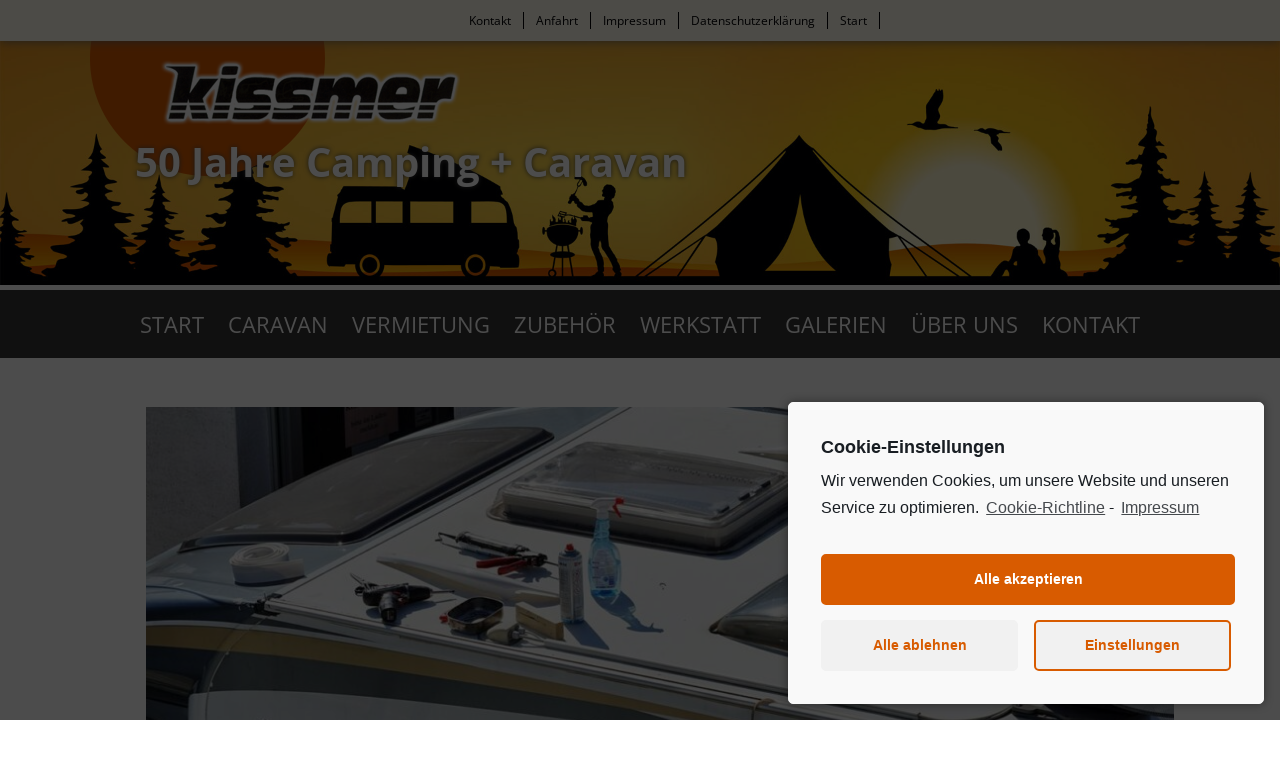

--- FILE ---
content_type: text/html; charset=UTF-8
request_url: https://www.caravan-kissmer.de/werkstatt/
body_size: 6736
content:
<!DOCTYPE html>
<!--[if IE 7]>
<html class="ie ie7" lang="de-DE" prefix="og: http://ogp.me/ns#">
<![endif]-->
<!--[if IE 8]>
<html class="ie ie8" lang="de-DE" prefix="og: http://ogp.me/ns#">
<![endif]-->
<!--[if !(IE 7) & !(IE 8)]><!-->
<html lang="de-DE" prefix="og: http://ogp.me/ns#">
<!--<![endif]-->
<head>
	<meta charset="UTF-8">
	<meta name="viewport" content="width=device-width">
	
	<link rel="profile" href="https://gmpg.org/xfn/11">
	<link rel="pingback" href="https://www.caravan-kissmer.de/xmlrpc.php">
	<!--[if lt IE 9]>
	<script src="https://www.caravan-kissmer.de/wp-content/themes/Caravan-Kissmer/js/html5.js"></script>
	<![endif]-->
    
    <!--[if lt IE 9]>
<script src="https://www.caravan-kissmer.de/wp-content/themes/Caravan-Kissmer/js/html5shiv-printshiv.js" media="all"></script>
<![endif]-->

<script src="https://www.caravan-kissmer.de/wp-content/themes/Caravan-Kissmer/js/jquery.js"></script> 
<!-- Generated by OpenX 2.8.7 / Ad BAnner
<script type='text/javascript' src='https://spots.buerstner.com/www/delivery/spcjs.php?id=23'></script>-->

<link rel="icon" href="https://www.caravan-kissmer.de/wp-content/themes/Caravan-Kissmer/favicon.ico" type="image/x-icon" />
<link rel="shortcut icon" href="https://www.caravan-kissmer.de/wp-content/themes/Caravan-Kissmer/favicon.ico" type="image/x-icon" />
    
	
	  
<!-- This site is optimized with the Yoast SEO plugin v5.5.1 - https://yoast.com/wordpress/plugins/seo/ -->
<title>Unsere Werkstatt - Caravan Kissmer, Menden</title>
<link rel="canonical" href="https://www.caravan-kissmer.de/werkstatt/" />
<meta property="og:locale" content="de_DE" />
<meta property="og:type" content="article" />
<meta property="og:title" content="Unsere Werkstatt - Caravan Kissmer, Menden" />
<meta property="og:description" content="Kundendienst und Reparaturen sind heute ein wichtiger Faktor für den mobilen Urlauber. Eine schnelle und unkomplizierte Hilfe leisten wir auch kurz vor  Ihrem Urlaub. In unserer Fachwerkstatt bieten wir unseren Kunden gute und  preisgünstige Leistungen. Ein Auszug aus unseren Dienstleistungen: Gasprüfung zertifiziert nach G607 Dichtigkeitsprüfungen Aufbau Feuchtigkeitsschäden / Unfallschäden (Ermittlungweiterlesen" />
<meta property="og:url" content="https://www.caravan-kissmer.de/werkstatt/" />
<meta property="og:site_name" content="Caravan Kissmer, Menden" />
<meta property="og:image" content="https://www.caravan-kissmer.de/wp-content/uploads/www.radiomk1.de_.jpg" />
<meta property="og:image:secure_url" content="https://www.caravan-kissmer.de/wp-content/uploads/www.radiomk1.de_.jpg" />
<meta property="og:image:width" content="1280" />
<meta property="og:image:height" content="853" />
<meta name="twitter:card" content="summary" />
<meta name="twitter:description" content="Kundendienst und Reparaturen sind heute ein wichtiger Faktor für den mobilen Urlauber. Eine schnelle und unkomplizierte Hilfe leisten wir auch kurz vor  Ihrem Urlaub. In unserer Fachwerkstatt bieten wir unseren Kunden gute und  preisgünstige Leistungen. Ein Auszug aus unseren Dienstleistungen: Gasprüfung zertifiziert nach G607 Dichtigkeitsprüfungen Aufbau Feuchtigkeitsschäden / Unfallschäden (Ermittlungweiterlesen" />
<meta name="twitter:title" content="Unsere Werkstatt - Caravan Kissmer, Menden" />
<meta name="twitter:image" content="https://www.caravan-kissmer.de/wp-content/uploads/www.radiomk1.de_.jpg" />
<script type='application/ld+json'>{"@context":"http:\/\/schema.org","@type":"WebSite","@id":"#website","url":"https:\/\/www.caravan-kissmer.de\/","name":"Caravan Kissmer, Menden","potentialAction":{"@type":"SearchAction","target":"https:\/\/www.caravan-kissmer.de\/?s={search_term_string}","query-input":"required name=search_term_string"}}</script>
<!-- / Yoast SEO plugin. -->

<link rel='dns-prefetch' href='//s.w.org' />
<link rel="alternate" type="application/rss+xml" title="Caravan Kissmer, Menden &raquo; Feed" href="https://www.caravan-kissmer.de/feed/" />
<link rel="alternate" type="application/rss+xml" title="Caravan Kissmer, Menden &raquo; Kommentar-Feed" href="https://www.caravan-kissmer.de/comments/feed/" />
		<script type="text/javascript">
			window._wpemojiSettings = {"baseUrl":"https:\/\/s.w.org\/images\/core\/emoji\/2.3\/72x72\/","ext":".png","svgUrl":"https:\/\/s.w.org\/images\/core\/emoji\/2.3\/svg\/","svgExt":".svg","source":{"concatemoji":"https:\/\/www.caravan-kissmer.de\/wp-includes\/js\/wp-emoji-release.min.js?ver=4.8.25"}};
			!function(t,a,e){var r,i,n,o=a.createElement("canvas"),l=o.getContext&&o.getContext("2d");function c(t){var e=a.createElement("script");e.src=t,e.defer=e.type="text/javascript",a.getElementsByTagName("head")[0].appendChild(e)}for(n=Array("flag","emoji4"),e.supports={everything:!0,everythingExceptFlag:!0},i=0;i<n.length;i++)e.supports[n[i]]=function(t){var e,a=String.fromCharCode;if(!l||!l.fillText)return!1;switch(l.clearRect(0,0,o.width,o.height),l.textBaseline="top",l.font="600 32px Arial",t){case"flag":return(l.fillText(a(55356,56826,55356,56819),0,0),e=o.toDataURL(),l.clearRect(0,0,o.width,o.height),l.fillText(a(55356,56826,8203,55356,56819),0,0),e===o.toDataURL())?!1:(l.clearRect(0,0,o.width,o.height),l.fillText(a(55356,57332,56128,56423,56128,56418,56128,56421,56128,56430,56128,56423,56128,56447),0,0),e=o.toDataURL(),l.clearRect(0,0,o.width,o.height),l.fillText(a(55356,57332,8203,56128,56423,8203,56128,56418,8203,56128,56421,8203,56128,56430,8203,56128,56423,8203,56128,56447),0,0),e!==o.toDataURL());case"emoji4":return l.fillText(a(55358,56794,8205,9794,65039),0,0),e=o.toDataURL(),l.clearRect(0,0,o.width,o.height),l.fillText(a(55358,56794,8203,9794,65039),0,0),e!==o.toDataURL()}return!1}(n[i]),e.supports.everything=e.supports.everything&&e.supports[n[i]],"flag"!==n[i]&&(e.supports.everythingExceptFlag=e.supports.everythingExceptFlag&&e.supports[n[i]]);e.supports.everythingExceptFlag=e.supports.everythingExceptFlag&&!e.supports.flag,e.DOMReady=!1,e.readyCallback=function(){e.DOMReady=!0},e.supports.everything||(r=function(){e.readyCallback()},a.addEventListener?(a.addEventListener("DOMContentLoaded",r,!1),t.addEventListener("load",r,!1)):(t.attachEvent("onload",r),a.attachEvent("onreadystatechange",function(){"complete"===a.readyState&&e.readyCallback()})),(r=e.source||{}).concatemoji?c(r.concatemoji):r.wpemoji&&r.twemoji&&(c(r.twemoji),c(r.wpemoji)))}(window,document,window._wpemojiSettings);
		</script>
		<style type="text/css">
img.wp-smiley,
img.emoji {
	display: inline !important;
	border: none !important;
	box-shadow: none !important;
	height: 1em !important;
	width: 1em !important;
	margin: 0 .07em !important;
	vertical-align: -0.1em !important;
	background: none !important;
	padding: 0 !important;
}
</style>
<link rel='stylesheet' id='contact-form-7-css'  href='https://www.caravan-kissmer.de/wp-content/plugins/contact-form-7/includes/css/styles.css?ver=4.9' type='text/css' media='all' />
<link rel='stylesheet' id='NextGEN-css'  href='https://www.caravan-kissmer.de/var/www/www31/html/2016/wp-content/plugins/nextcellent-gallery-nextgen-legacy/css/nggallery.css?ver=1.0.0' type='text/css' media='screen' />
<link rel='stylesheet' id='NextCellent-Framework-css'  href='https://www.caravan-kissmer.de/wp-content/plugins/nextcellent-gallery-nextgen-legacy/css/framework-min.css?ver=1.0.1' type='text/css' media='screen' />
<link rel='stylesheet' id='shutter-css'  href='https://www.caravan-kissmer.de/wp-content/plugins/nextcellent-gallery-nextgen-legacy/shutter/shutter-reloaded.css?ver=1.3.4' type='text/css' media='screen' />
<link rel='stylesheet' id='wp-lightbox-2.min.css-css'  href='https://www.caravan-kissmer.de/wp-content/plugins/wp-lightbox-2/styles/lightbox.min.css?ver=1.3.4' type='text/css' media='all' />
<link rel='stylesheet' id='twentyfourteen-lato-css'  href='https://www.caravan-kissmer.de/fonts/custom_fonts2.css' type='text/css' media='all' />
<link rel='stylesheet' id='genericons-css'  href='https://www.caravan-kissmer.de/wp-content/themes/Caravan-Kissmer/genericons/genericons.css?ver=3.0.3' type='text/css' media='all' />
<link rel='stylesheet' id='twentyfourteen-style-css'  href='https://www.caravan-kissmer.de/wp-content/themes/Caravan-Kissmer/style.css?ver=4.8.25' type='text/css' media='all' />
<!--[if lt IE 9]>
<link rel='stylesheet' id='twentyfourteen-ie-css'  href='https://www.caravan-kissmer.de/wp-content/themes/Caravan-Kissmer/css/ie.css?ver=20131205' type='text/css' media='all' />
<![endif]-->
<link rel='stylesheet' id='cmplz-cookie-css'  href='https://www.caravan-kissmer.de/wp-content/plugins/complianz-gdpr/assets/css/cookieconsent.min.css?ver=5.4.0' type='text/css' media='all' />
      <script>
      if (document.location.protocol != "https:") {
          document.location = document.URL.replace(/^http:/i, "https:");
      }
      </script>
      <script type='text/javascript' src='https://www.caravan-kissmer.de/wp-includes/js/jquery/jquery.js?ver=1.12.4'></script>
<script type='text/javascript' src='https://www.caravan-kissmer.de/wp-includes/js/jquery/jquery-migrate.min.js?ver=1.4.1'></script>
<script type='text/javascript'>
/* <![CDATA[ */
var shutterSettings = {"msgLoading":"B I T T E \u00a0\u00a0W A R T E N","msgClose":"Klicken zum Schliessen ","imageCount":"1"};
/* ]]> */
</script>
<script type='text/javascript' src='https://www.caravan-kissmer.de/wp-content/plugins/nextcellent-gallery-nextgen-legacy/shutter/shutter-reloaded.js?ver=1.3.3'></script>
<script type='text/javascript' src='https://www.caravan-kissmer.de/wp-content/plugins/nextcellent-gallery-nextgen-legacy/js/owl.carousel.min.js?ver=2'></script>
<script type='text/javascript'>
/* <![CDATA[ */
var shield_vars_notbotjs = {"ajax":{"not_bot":{"action":"icwp-wpsf","exec":"not_bot","exec_nonce":"5cc79c6c86","mod_slug":"icwp-wpsf-ips","ajaxurl":"https:\/\/www.caravan-kissmer.de\/wp-admin\/admin-ajax.php"}},"flags":{"run":true}};
/* ]]> */
</script>
<script type='text/javascript' src='https://www.caravan-kissmer.de/wp-content/plugins/wp-simple-firewall/resources/js/shield/notbot.js?ver=16.1.9&#038;mtime=1665973543'></script>
<script type='text/javascript'>
/* <![CDATA[ */
var icwp_wpsf_vars_lpantibot = {"form_selectors":"","uniq":"6980f8a0992ea","cbname":"icwp-wpsf-59d72acbc7db8","strings":{"label":"Ich bin ein Mensch.","alert":"Bitte w\u00e4hle die Box um zu zeigen, dass du ein Mensch bist.","loading":"Laden"},"flags":{"gasp":true,"captcha":false}};
/* ]]> */
</script>
<script type='text/javascript' src='https://www.caravan-kissmer.de/wp-content/plugins/wp-simple-firewall/resources/js/shield/loginbot.js?ver=16.1.9&#038;mtime=1665973543'></script>
<link rel='https://api.w.org/' href='https://www.caravan-kissmer.de/wp-json/' />
<link rel="EditURI" type="application/rsd+xml" title="RSD" href="https://www.caravan-kissmer.de/xmlrpc.php?rsd" />
<link rel="wlwmanifest" type="application/wlwmanifest+xml" href="https://www.caravan-kissmer.de/wp-includes/wlwmanifest.xml" /> 
<meta name="generator" content="WordPress 4.8.25" />
<link rel='shortlink' href='https://www.caravan-kissmer.de/?p=12' />
<link rel="alternate" type="application/json+oembed" href="https://www.caravan-kissmer.de/wp-json/oembed/1.0/embed?url=https%3A%2F%2Fwww.caravan-kissmer.de%2Fwerkstatt%2F" />
<link rel="alternate" type="text/xml+oembed" href="https://www.caravan-kissmer.de/wp-json/oembed/1.0/embed?url=https%3A%2F%2Fwww.caravan-kissmer.de%2Fwerkstatt%2F&#038;format=xml" />
<!-- <meta name="NextGEN" version="1.9.33" /> -->
		<style type="text/css">.recentcomments a{display:inline !important;padding:0 !important;margin:0 !important;}</style>
				<style type="text/css" id="wp-custom-css">
			/*
Füge deinen eigenen CSS-Code nach diesem Kommentar hinter dem abschließenden Schrägstrich ein. 

Klicke auf das Hilfe-Symbol oben, um mehr zu erfahren.
*/
.cookie-notice-container a {color: #fff;}

.cookie-notice-container a:hover {color: #e7e7e7;}

.kurznachricht textarea {
    width: 70%;
    float: none;
}

.wpcf7-response-output {
    margin: 0em 0.5em 1em !important;
}		</style>
	</head>

<body>
<header class="pageheader cf">
<div class="pageheader_sub box_sizing">
<div class="grid1">
<a class="menu-link2" href="#menu2">Menu</a>
		<nav id="menu2" class="menu2">
		<div class="menu-oberes_menue-container"><ul id="secondary-menu" class="nav-menu"><li id="menu-item-27" class="menu-item menu-item-type-post_type menu-item-object-page menu-item-27"><a href="https://www.caravan-kissmer.de/kontakt/">Kontakt</a></li>
<li id="menu-item-192" class="menu-item menu-item-type-custom menu-item-object-custom menu-item-192"><a href="https://www.google.com/maps?ll=51.4387,7.77027&#038;z=14&#038;t=m&#038;hl=de&#038;gl=DE&#038;mapclient=embed&#038;cid=3300291195122362808">Anfahrt</a></li>
<li id="menu-item-29" class="menu-item menu-item-type-post_type menu-item-object-page menu-item-29"><a href="https://www.caravan-kissmer.de/impressum/">Impressum</a></li>
<li id="menu-item-30" class="menu-item menu-item-type-post_type menu-item-object-page menu-item-30"><a href="https://www.caravan-kissmer.de/datenschutz/">Datenschutzerklärung</a></li>
<li id="menu-item-26" class="menu-item menu-item-type-post_type menu-item-object-page menu-item-home menu-item-26"><a href="https://www.caravan-kissmer.de/">Start</a></li>
</ul></div>		</nav>
</div>
</div> <!-- .pageheader_sub Ende -->
</header>

<div class="header_img_mobil box-sizing">
<div class="grid1">
<div class="kissmer_mobil"><img src="https://www.caravan-kissmer.de/wp-content/themes/Caravan-Kissmer/img/design/kissmer_logo.png" alt="Kissmer Camping + Caravan, Menden"></div>
<div class="camping_mobil">50 Jahre Camping + Caravan</div>
</div>
</div><!-- .header_img_mobil Ende -->

<div class="header_img">
<div class="grid1">
<img src="https://www.caravan-kissmer.de/wp-content/themes/Caravan-Kissmer/img/design/header.jpg" alt="Wohnwagen, Caravan">
<div class="kissmer_kreis">
<div class="kreis"><img src="https://www.caravan-kissmer.de/wp-content/themes/Caravan-Kissmer/img/design/45-jahre_catacher.png" alt="Kissmer Camping + Caravan, Menden"></div>
<div class="kissmer"><img src="https://www.caravan-kissmer.de/wp-content/themes/Caravan-Kissmer/img/design/kissmer_logo.png" alt="Kissmer Camping + Caravan, Menden"></div>
<div class="camping">50 Jahre Camping + Caravan</div>
</div>
</div>
</div><!-- .header_img Ende -->

<header class="pagenav cf">
 <div class="header_nav box_sizing">
 <div class="grid1">
		<a class="menu-link" href="#menu">Menu</a>
		<nav id="menu" class="menu">
		<div class="menu-hauptmenue-container"><ul id="primary-menu" class="nav-menu"><li id="menu-item-31" class="menu-item menu-item-type-post_type menu-item-object-page menu-item-home menu-item-31"><a href="https://www.caravan-kissmer.de/">Start</a></li>
<li id="menu-item-32" class="menu-item menu-item-type-post_type menu-item-object-page menu-item-32"><a href="https://www.caravan-kissmer.de/caravan/">Caravan</a></li>
<li id="menu-item-33" class="menu-item menu-item-type-post_type menu-item-object-page menu-item-33"><a href="https://www.caravan-kissmer.de/vermietung/">Vermietung</a></li>
<li id="menu-item-34" class="menu-item menu-item-type-post_type menu-item-object-page menu-item-34"><a href="https://www.caravan-kissmer.de/zubehoer/">Zubehör</a></li>
<li id="menu-item-35" class="menu-item menu-item-type-post_type menu-item-object-page current-menu-item page_item page-item-12 current_page_item menu-item-35"><a href="https://www.caravan-kissmer.de/werkstatt/">Werkstatt</a></li>
<li id="menu-item-36" class="menu-item menu-item-type-post_type menu-item-object-page menu-item-36"><a href="https://www.caravan-kissmer.de/galerien/">Galerien</a></li>
<li id="menu-item-37" class="menu-item menu-item-type-post_type menu-item-object-page menu-item-37"><a href="https://www.caravan-kissmer.de/ueber-uns/">Über uns</a></li>
<li id="menu-item-38" class="menu-item menu-item-type-post_type menu-item-object-page menu-item-38"><a href="https://www.caravan-kissmer.de/kontakt/">Kontakt</a></li>
</ul></div>		</nav>
</div>
</div>
</header><!-- .pagenav Ende -->

<div id="main" class="cf box-sizing">
<div class="pagemain cf box-sizing">

			
<article id="post-12" class="post-12 page type-page status-publish has-post-thumbnail hentry">
	
	<div class="post-thumbnail">
	<img width="1038" height="576" src="https://www.caravan-kissmer.de/wp-content/uploads/www.radiomk1.de_-1038x576.jpg" class="attachment-twentyfourteen-full-width size-twentyfourteen-full-width wp-post-image" alt="" srcset="https://www.caravan-kissmer.de/wp-content/uploads/www.radiomk1.de_-1038x576.jpg 1038w, https://www.caravan-kissmer.de/wp-content/uploads/www.radiomk1.de_-672x372.jpg 672w" sizes="(max-width: 1038px) 100vw, 1038px" />	</div>

	<h1 class="entry-title">Unsere Werkstatt</h1>
	
		<p>Kundendienst und Reparaturen sind heute ein wichtiger Faktor für den mobilen Urlauber. Eine schnelle und unkomplizierte Hilfe leisten wir auch kurz vor  Ihrem Urlaub. In unserer Fachwerkstatt bieten wir unseren Kunden gute und  preisgünstige Leistungen.</p>
<p><strong>Ein Auszug aus unseren Dienstleistungen:<br />
</strong></p>
<ul>
<li>Gasprüfung zertifiziert nach <strong>G607</strong></li>
<li>Dichtigkeitsprüfungen Aufbau</li>
<li>Feuchtigkeitsschäden / Unfallschäden (Ermittlung und Beseitigung)</li>
<li>Reparaturen an Fahrgestell / Bremsen / Auflaufeinrichtungen (auch PKW-Anhängern)</li>
<li>Zubehöreinbauten wie Solaranlagen, Sat-Anlagen, Klimaanlagen, Euro Mover, Fahrradträger, Dachmarkisen, Rückfahrkameras usw.</li>
<li>Instandsetzungen von Heizungen, Kocher, Kühlschränken<strong><br />
</strong></li>
<li>TRUMA-Vetragshändler, Reich EasyDriver Partner, Büttner-Partner, usw.</li>
</ul>
	
</article><!-- #post-## -->
</div><!-- .pagemain Ende -->
</div><!-- main Ende --> 


<footer id="pagefooter" class="cf box-sizing"> 
<div class="footer_main">
<div class="footer_content">&copy; Copyright - Kissmer, Camping &amp; Caravan<br>
Bräukerweg 69, 58708 Menden, Tel. <a href="tel:0237360128">02373 - 60218</a>, Fax. 02373 - 66781</div>
</div>
</footer> <!-- #pagefooter Ende --> 

<script src="https://www.caravan-kissmer.de/wp-content/themes/Caravan-Kissmer/js/navigation.js"></script> 


<!--rechte Seite-->
<div id="startseite-werbung">

	<!-- Ad Banner Script -->
	<script type='text/javascript'>
	<!--// <![CDATA[
    /* [id63] www.caravan-kissmer.de Wide Skyscraper */
    OA_show(63);
	// ]]> -->
	</script>
</div>
<!--rechte Seite Ende-->


	<script type='text/javascript'>
/* <![CDATA[ */
var wpcf7 = {"apiSettings":{"root":"https:\/\/www.caravan-kissmer.de\/wp-json\/contact-form-7\/v1","namespace":"contact-form-7\/v1"},"recaptcha":{"messages":{"empty":"Bitte best\u00e4tigen Sie, dass Sie keine Maschine sind."}}};
/* ]]> */
</script>
<script type='text/javascript' src='https://www.caravan-kissmer.de/wp-content/plugins/contact-form-7/includes/js/scripts.js?ver=4.9'></script>
<script type='text/javascript'>
/* <![CDATA[ */
var JQLBSettings = {"fitToScreen":"1","resizeSpeed":"400","displayDownloadLink":"0","navbarOnTop":"0","loopImages":"","resizeCenter":"","marginSize":"0","linkTarget":"","help":"","prevLinkTitle":"previous image","nextLinkTitle":"next image","prevLinkText":"\u00ab Previous","nextLinkText":"Next \u00bb","closeTitle":"close image gallery","image":"Image ","of":" of ","download":"Download","jqlb_overlay_opacity":"80","jqlb_overlay_color":"#000000","jqlb_overlay_close":"1","jqlb_border_width":"10","jqlb_border_color":"#ffffff","jqlb_border_radius":"0","jqlb_image_info_background_transparency":"100","jqlb_image_info_bg_color":"#ffffff","jqlb_image_info_text_color":"#000000","jqlb_image_info_text_fontsize":"10","jqlb_show_text_for_image":"1","jqlb_next_image_title":"next image","jqlb_previous_image_title":"previous image","jqlb_next_button_image":"https:\/\/www.caravan-kissmer.de\/wp-content\/plugins\/wp-lightbox-2\/styles\/images\/next.gif","jqlb_previous_button_image":"https:\/\/www.caravan-kissmer.de\/wp-content\/plugins\/wp-lightbox-2\/styles\/images\/prev.gif","jqlb_maximum_width":"","jqlb_maximum_height":"","jqlb_show_close_button":"1","jqlb_close_image_title":"close image gallery","jqlb_close_image_max_heght":"22","jqlb_image_for_close_lightbox":"https:\/\/www.caravan-kissmer.de\/wp-content\/plugins\/wp-lightbox-2\/styles\/images\/closelabel.gif","jqlb_keyboard_navigation":"1","jqlb_popup_size_fix":"0"};
/* ]]> */
</script>
<script type='text/javascript' src='https://www.caravan-kissmer.de/wp-content/plugins/wp-lightbox-2/js/dist/wp-lightbox-2.min.js?ver=1.3.4.1'></script>
<script type='text/javascript' src='https://www.caravan-kissmer.de/wp-content/themes/Caravan-Kissmer/js/functions.js?ver=20150315'></script>
<script type='text/javascript' src='https://www.caravan-kissmer.de/wp-content/plugins/complianz-gdpr/assets/js/cookieconsent.min.js?ver=5.4.0'></script>
<script type='text/javascript'>
/* <![CDATA[ */
var complianz = {"static":"","is_multisite_root":"","set_cookies":[],"block_ajax_content":"1","banner_version":"13","version":"5.4.0","a_b_testing":"","do_not_track":"","consenttype":"optin","region":"eu","geoip":"","categories":"<div class=\"cmplz-categories-wrap\"><label for=\"cmplz_functional\"><input type=\"checkbox\" id=\"cmplz_functional\" class=\"cmplz-consent-checkbox cmplz-svg-checkbox cmplz-square-checkbox cmplz_functional\" checked disabled data-category=\"cmplz_functional\"><div class=\"cc-check\"><svg width=\"16px\" height=\"16px\" viewBox=\"0 0 18 18\" class=\"cmplz-square\" aria-hidden=\"true\"><path d=\"M1,9 L1,3.5 C1,2 2,1 3.5,1 L14.5,1 C16,1 17,2 17,3.5 L17,14.5 C17,16 16,17 14.5,17 L3.5,17 C2,17 1,16 1,14.5 L1,9 Z\"><\/path><polyline points=\"1 9 7 14 15 4\"><\/polyline><\/svg><\/div><span class=\"cc-category\" style=\"\">Funktional<\/span><\/label><\/div><div class=\"cmplz-categories-wrap\"><label for=\"cmplz_marketing\"><input type=\"checkbox\" id=\"cmplz_marketing\" class=\"cmplz-consent-checkbox cmplz-svg-checkbox cmplz-square-checkbox cmplz_marketing\"   data-category=\"cmplz_marketing\"><div class=\"cc-check\"><svg width=\"16px\" height=\"16px\" viewBox=\"0 0 18 18\" class=\"cmplz-square\" aria-hidden=\"true\"><path d=\"M1,9 L1,3.5 C1,2 2,1 3.5,1 L14.5,1 C16,1 17,2 17,3.5 L17,14.5 C17,16 16,17 14.5,17 L3.5,17 C2,17 1,16 1,14.5 L1,9 Z\"><\/path><polyline points=\"1 9 7 14 15 4\"><\/polyline><\/svg><\/div><span class=\"cc-category\" style=\"\">Marketing<\/span><\/label><\/div><style>#cc-window.cc-window .cmplz-categories-wrap .cc-check svg {stroke: #191e23}<\/style>","position":"bottom-right","title":"bottom-right minimal","theme":"minimal","checkbox_style":"square","use_categories":"hidden","use_categories_optinstats":"hidden","header":"Cookie-Einstellungen","accept":"Akzeptieren","revoke":"Zustimmung verwalten","dismiss":"Alle ablehnen","dismiss_timeout":"10","use_custom_cookie_css":"","custom_css":".cc-window  \n\n \n\n \n\n \n\n \n\n\n\n#cmplz-consent-ui, #cmplz-post-consent-ui {} \n\n#cmplz-consent-ui .cmplz-consent-message {} \n\n#cmplz-consent-ui button, #cmplz-post-consent-ui button {}","readmore_optin":"Cookie-Richtline","readmore_impressum":"Impressum","accept_informational":"Akzeptieren","message_optout":"Wir verwenden Cookies, um unsere Website und unseren Service zu optimieren.","message_optin":"Wir verwenden Cookies, um unsere Website und unseren Service zu optimieren.","readmore_optout":"Cookie Policy","readmore_optout_dnsmpi":"Do Not Sell My Personal Information","hide_revoke":"","disable_cookiebanner":"","banner_width":"476","soft_cookiewall":"1","type":"opt-in","layout":"basic","dismiss_on_scroll":"","dismiss_on_timeout":"","cookie_expiry":"365","nonce":"1e893a3d32","url":"https:\/\/www.caravan-kissmer.de\/wp-json\/complianz\/v1\/?lang=de&locale=de_DE","set_cookies_on_root":"0","cookie_domain":"","current_policy_id":"15","cookie_path":"\/","tcf_active":"","colorpalette_background_color":"#f9f9f9","colorpalette_background_border":"#f9f9f9","colorpalette_text_color":"#191e23","colorpalette_text_hyperlink_color":"#191e23","colorpalette_toggles_background":"#21759b","colorpalette_toggles_bullet":"#ffffff","colorpalette_toggles_inactive":"#F56E28","colorpalette_border_radius":"5px 5px 5px 5px","border_width":"1px 1px 1px 1px","colorpalette_button_accept_background":"#d85b00","colorpalette_button_accept_border":"#d85b00","colorpalette_button_accept_text":"#ffffff","colorpalette_button_deny_background":"#f1f1f1","colorpalette_button_deny_border":"#f1f1f1","colorpalette_button_deny_text":"#d85b00","colorpalette_button_settings_background":"#f1f1f1","colorpalette_button_settings_border":"#d85b00","colorpalette_button_settings_text":"#d85b00","buttons_border_radius":"5px 5px 5px 5px","box_shadow":"0 0 10px rgba(0, 0, 0, .4)","animation":"slide","animation_fade":"","animation_slide":"slideInUpBottom 1s","view_preferences":"Einstellungen","save_preferences":"Einstellungen speichern","accept_all":"Alle akzeptieren","readmore_url":{"eu":"https:\/\/www.caravan-kissmer.de\/cookie-richtlinie-eu\/"},"privacy_link":{"eu":"<span class=\"cc-divider\">&nbsp;-&nbsp;<\/span><a aria-label=\"learn more about privacy in our impressum\" class=\"cc-link impressum\" href=\"https:\/\/www.caravan-kissmer.de\/impressum\/\">Impressum<\/a>"},"placeholdertext":"Bitte hier klicken, um die Marketing-Cookies zu akzeptieren und diesen inhalt zu aktivieren"};
/* ]]> */
</script>
<script type='text/javascript' src='https://www.caravan-kissmer.de/wp-content/plugins/complianz-gdpr/assets/js/complianz.min.js?ver=5.4.0'></script>
<script type='text/javascript' src='https://www.caravan-kissmer.de/wp-includes/js/wp-embed.min.js?ver=4.8.25'></script>
<!-- Statistics script Complianz GDPR/CCPA -->
					<script type="text/javascript" class="cmplz-stats cmplz-native"></script></body>
</html>

--- FILE ---
content_type: text/css
request_url: https://www.caravan-kissmer.de/wp-content/themes/Caravan-Kissmer/style.css?ver=4.8.25
body_size: 179
content:
/*
Theme Name: Caravan Kissmer
Author: medienstatt GmbH, Menden
Author URI: http://www.medienstatt.de/
Description: Template für Caravan Kissmer, basierend auf Twentyfourteen.
Version: 1.0
*/

/* Basisgestaltung und Layoutbereiche */ 
@import url("css/layout.css");

/* Navigationen */
@import url("css/navigation.css");

/* Formulare */ 
@import url("css/formular.css");

/* Grid */ 
@import url("css/grid.css");

/* Font */
@import url(https://www.caravan-kissmer.de/fonts/custom_fonts.css);



--- FILE ---
content_type: text/css
request_url: https://www.caravan-kissmer.de/wp-content/themes/Caravan-Kissmer/css/layout.css
body_size: 2536
content:
html	{
	font-family: 'Open Sans', sans-serif;
	font-size: 100%;
	text-align: left;
	color: #000;
}

body	{ 
    height: 100%;
	width: 100%;	
	margin: 0;
	padding: 0;
	border: 0;	
	background-color: #fff;
}
  
article,  aside,  figcaption,  figure,  footer,  header,  hgroup,  nav,  section {	display: block;  }
	
img { max-width:100%; height:auto; padding:0; border:0;}
.alignleft	 { float:left; display:inline; margin: 0 1em 0 0;}
.aligncenter { display: block; text-align:center; margin:0 auto;}
.alignright	 { float:right; display:inline; margin: 0 0 1em 1em;}
.wp-caption {max-width: 100%;}

b, strong { font-weight: bold;}

/* Info: nicolasgallagher.com/micro-clearfix-hack/ */ 
.cf:before, .cf:after { content: " "; display: table; } 
.cf:after, .clear { clear: both; } 

sub,
sup {
  font-size: 75%;
  line-height: 0;
  position: relative;
  vertical-align: baseline;
}

sup { top: -0.5em;}
sub { bottom: -0.25em;}


/* haeder */

.pageheader {
	width:1920px;
	height:46px;
	background-color:#fffcf0;
	margin:0 auto;
	padding:0;
	z-index:1000;
	position:relative;
	-moz-box-shadow: 0px 0px 10px 0px #676767;
-webkit-box-shadow: 0px 0px 10px 0px #676767;
box-shadow: 0px 0px 10px 0px #676767;
} 

.pageheader_sub {	
	width:100%;
	background-color:#fffcf0;
	margin:0 auto;
	padding:0;
	z-index:1000;
	position:relative;
}

.header_img_mobil {display:none; padding:1em;}
.kissmer_mobil {}
.camping_mobil {font-size:2.5rem; color:#fff; text-shadow: 0 0 5px #4C4C4C;}

.header_img {margin:0 auto; width:1920px;/*display:block;  height:426px; background-image:url(../img/design/header.jpg); background-repeat: no-repeat; background-position:top center;*/}

.kissmer_kreis {}
.kreis { position:absolute; display:block; z-index:100; left:50%; top:0px; margin:0 0 0 -550px;/**/}
.kissmer {position:absolute; display:block; z-index:200; left:50%; top:66px; margin:0 0 0 -480px;/**/}
.camping {position:absolute; display:block; z-index:200; left:50%; top:140px; margin:0 0 0 -505px;/**/ font-weight:bold; font-size:2.5rem; color:#fff; text-shadow: 0 0 5px #4C4C4C;}

.pagenav {
	width:1920px;
	height:70px;
	background-color:#363636;
	margin:0 auto;
	padding:0;
	z-index:100;
} 

.header_nav {
	width:100%; 
	margin:0 auto;
	padding:0;
}

#start_main { width:1140px; height:auto; margin:0 auto;}

#news { width:750px; height:350px; float:left; margin:2em 1em 1em 0; }
.news_header { width:100%; font-size:1.625rem; color:#979797; margin: 0 0 0 1em;  }
.news_box { height:320px; background-color:#dedede; margin: 1em 0; padding:1em; display:block; }
.news_content { font-size:1em; color:#010103; }
.news_content h1 { color:#d85b00; margin:0;}
.news_image { float:left; display:inline; margin: 0 1.0em 0 0; }
.news_image img {border: 5px solid #fff;}
.weiterlesen { width:125px; padding:0.5em 1em; background-color:#d85b00; margin-left:368px;}
.weiterlesen:hover { background-color: #f5ae28;}
.weiterlesen a { color:#fff; text-decoration:none;}


#adresse { width:366px; height: auto; float:left;  margin:0.5em 0 1em 0;  }
.adresse_header { width:90%; font-size:2.25rem; color:#4d4d4d; margin: 0 0 0 0.5em; padding-top:0.2em;  }
.adresse_header img { vertical-align: sub;}
.adresse_header a[href^="tel"] { color:#4d4d4d; text-decoration:none;}
.adresse_header a[href^="tel"]:hover { color:#4d4d4d; text-decoration:none;}
.adresse_box { background:url(../img/design/hg_adresse.jpg) no-repeat; display:block; width:100%; height:320px; margin:0.55em 0 0 0; padding-top: 0.5em;}
.adresse_content { width:332px; height:270px; margin:1em; padding:1em; background-color:rgba(255,255,255,0.8); font-size:1em; color:#010103;  }
.adresse_content h2 { color:#d85b00; margin:0;}/**/

#leistung { width:100%; height:auto; margin:0 auto 1em auto; }
.icon { width:266px; height:240px; float:left; border:1px solid #b8b4b4; text-align:center; color:#545454; text-transform:uppercase; font-size:1.375rem; font-weight:bold; margin-right:1.8%; }
.icon_none { width:266px; height:240px; float:left; border:1px solid #b8b4b4; text-align:center; color:#545454; text-transform:uppercase; font-size:1.375rem; font-weight:bold; margin-right:0;  }
.image { transition: transform 2s;}
.image:hover { transform: rotate(360deg);}
.icon_content {padding:0.5em 0;}
#leistung a {  color:#545454; text-decoration:none; }
#leistung a:hover {  color:#545454; text-decoration:none; }

#history  { width:360px; height:235px; float:left; background-color:#d85b00; margin-right:1em;}
.history_content { padding:0.8em 1em; color:#fff; text-align:center; font-size:1.25rem;}

#massage { width:756px; height:235px; float:left; background-color:#343435;}
.massage_content { padding:1em 1em; color:#fff;}
.massage_header { font-size:1.0625rem; font-weight:bold; margin-left:0.8em;}
.massage_box1 br, .massage_box2 br, .massage_box3 br, .massage_box4 br { display:none;}
.name, .ort, .email, .message  { width:20%; float:left; color: #fff;}
.kontakt_form  { width:20%; float:left; color: #000000;}
.input_name { }
.input_ort { }
.input_email { }
.textarea_message { }

#start_slider { width:1920px; height:auto; margin:1em auto;}

#start_maps { width:1140px; height:auto; margin:0 auto; background-color:#343435; padding:1em;}
.maps_header { font-size:1.625rem; color:#fff; margin: 0 0 0.5em 0.2em;}
.maps_content { text-align:center; }

#start_partner { width:1140px; height:auto; margin:0 auto; padding:1em;}
.partner_content {}
.partner_header { float:left; font-size:1.625rem; color:#979797; margin-bottom:1em;}
.partner_img { float:left; height:91px; margin-left:3.9em; text-align:center; margin-bottom:1em;}
.partner_content img { vertical-align: middle; }

 .partner_img sub {
  font-size: 75%;
  line-height: 0;
  position: relative;
  vertical-align: baseline;
  bottom: -2em;
}
 .partner_img .sub2 {
  font-size: 75%;
  line-height: 0;
  position: relative;
  vertical-align: baseline;
  bottom: -1.5em;
}



/* main */ 
#main  { width:1140px; min-height:562px; margin:0 auto;}
.pagemain { padding: 2em 3.5em;}
#main .wp-post-image {float:left; padding:0 20px 10px 20px;}

  
/* footer */ 

#pagefooter {clear:both; width:1920px; min-height:150px; margin:1em auto 0 auto; background-color:#121212;} 
.footer_main { width:1140px; margin:0 auto;}
.footer_content { width:600px; color:#fff; border-left:1px solid #fff; padding-left:1em; margin:1em 0 0 40em; font-size:0.75rem;}
.footer_content a[href^="tel"] { color:#fff; text-decoration:none;}
.footer_content a[href^="tel"]:hover { color:#fff; text-decoration:none;}

/* Sonstiges */

h1	{ font-size:20px; font-size: 1.25rem; color:#d85b00;}
h2	{ font-size:18px; font-size: 1.125rem; color:#f5ae28;}
p 	{ font-size:16px; font-size: 1rem; color:#010103;}


#startseite-werbung {
	height: 300px;
	width: 150px;
	position: absolute;
	left:50%;
	top:562px;
	margin: 0 0 0 600px;
}

.soliloquy-theme-classic .soliloquy-pager-item {margin: -10px 2px 0 2px;}

/* Link */

a { text-decoration:underline; color:#d85b00;}
a:active, a:hover { outline: 0; text-decoration: none; }

a.archiv { text-decoration:underline; color:#aaaaaa; font-size:0.875rem;}
a.archiv:hover { text-decoration:none; color:#d85b00; }

/**
 * 8.0 Alignments
 */

.alignleft {
	display: inline;
	float: left;
}

.alignright {
	display: inline;
	float: right;
}

.aligncenter {
	display: block;
	margin-right: auto;
	margin-left: auto;
}

.invalid   {border:0px solid black;}
.wpcf7-not-valid-tip {z-index:200; display:none;}
.wpcf7-validation-errors {border:0;}
.wpcf7-response-output {border:0;}
.wpcf7-display-none {border:0;}

@media screen and (max-width:1920px) {
.pageheader { width:100%; height:auto;}
.header_img  { width:100%;}
.pagenav { width:100%; height:auto;}
#start_slider { width:100%;}
#pagefooter { width:100%;}

} 
@media screen and (max-width:1919px) {
/*.kreis {top:40px;}*/
.kissmer {top:60px;}
.camping {top:134px;}
} 
@media screen and (max-width:1519px) {#startseite-werbung { display:none;}}
@media screen and (max-width:1139px) {	
#start_main { width:96%; height:auto; margin:0 auto;}
#main {width: 100%;}
#news { width:96%; height: auto; margin:2em 1em 1em 1em; }
.news_box { height:320px; margin: 1em 0; padding:1em; }
.weiterlesen { width:125px;  padding:0.5em 1em;  }
#adresse { width:96%; height: auto; float:left;  margin:0.5em 0 1em 1em;  }
.adresse_box { background:url(../img/design/hg_adresse.jpg) no-repeat; display:block; width:96%; height:320px; margin:0.55em 0 0 0; padding-top: 0.5em;}
#leistung { width:96%; }
.icon { /*width:100%;*/ width:22%;  margin-bottom:1em; }
.icon_none { /*width:100%;*/ width:22%;  margin-bottom:1em; }
#history  { width:100%; height: auto; }
.history_content br { display:none;}
#massage   { width:100%; height: auto; }
#start_maps  {width:96%; height: auto; }
.responsive-maps {
position: relative;
width:100%; 
margin:0 auto 1em auto;
padding-bottom: 56.25%;
padding-top: 0px;
height: 0;
overflow: hidden;
}
.responsive-maps iframe
 {
position: absolute;
top: 0;
left: 0;
width: 100%;
height: 100%;
}

#start_partner { width:96%;}
.footer_main { width:96%;}
.footer_content { width:96%; margin:1em 0 0 0;} 

} 
@media screen and (max-width:1119px) {
.kissmer_mobil { width:40%;}
.kissmer_kreis {display:none;}
.header_img_mobil {display:block; width:100%; height:auto; background-color:#d85b00;}
} 
@media screen and (max-width:799px) { 
.icon {  width:47%;  }
.icon_none {  width:47%;}
}  
@media screen and (max-width:755px) {
.news_header {  margin: 0;  }	
.news_box { height: auto;  }
.weiterlesen {  margin-left:0; margin-top:1em;  }
} 
@media screen and (max-width:557px) {
	.camping_mobil {font-size:2rem; }  
	.pagemain { padding: 2em 1em;}
	}

@media screen and (max-width:539px) {
.icon { width:100%; }
.icon_none { width:100%; }
} 
@media screen and (max-width:454px) {
#news { margin:2em 0 1em 0.5em; }
#adresse {  margin:0.5em 0 1em 0.5em;  }
.camping_mobil {font-size:1.5rem; } 
.partner_header { float: none; }
.partner_img {margin-left:0;}
}

@media screen and (max-width:429px) { .massage_box1 br, .massage_box2 br { display:block;} .name, .ort, .email, .message { width:20%; float: none;}} 
@media screen and (max-width:410px) {	
.news_image { float: none;  }
.adresse_header {  font-size:1.5rem;  }
.adresse_box { background-size:100% 100%; width:100%; height: auto; margin:0.55em 0 0 0; padding-top: 0.5em;}
.adresse_content { width:90%; height: auto; margin: 1em; padding:1em; }
} 

/*@media screen and (max-width:360px) {
	#news { margin:2em 0 1em 0.5em; }
	#adresse {  margin:0.5em 0 1em 0.5em;  }
	.camping_mobil {font-size:1.5rem; } 
	.partner_header { float: none; }
  }*/

--- FILE ---
content_type: text/css
request_url: https://www.caravan-kissmer.de/wp-content/themes/Caravan-Kissmer/css/navigation.css
body_size: 958
content:
.menu-link2 { display: none;}
.menu2 { 
  float: right;/**/
  -webkit-transition: all 0.3s ease;  
  -moz-transition: all 0.3s ease;
  -ms-transition: all 0.3s ease;
  transition: all 0.3s ease;
  /*text-align:right;*/
  z-index:1000;
}
.menu2 ul { 
  padding: 0px;
  margin: 0 25em 0 0;
  list-style: none;
  position: relative;
  display: inline-table;
  z-index:1000;
}
.menu2 > li > ul.menu-item-has-children {
	min-width: 10em;
	padding: 4px 0;
	background-color: #343435;
	border: 1px solid #CCC;
}
.menu2 ul li { display: inline-block; padding: 0px; }
.menu2 > ul > li { display: inline-block; }
.menu2 ul li a { display: block;  text-decoration: none; color: #010103; font-size: 0.75rem; border-right:1px solid #010103;}
.menu2 ul li > a { margin: 12px 0; padding: 0 12px; }
.menu2 ul li a:hover {color: #d85b00;}
/*.menu2 ul ul { 
  display: none; 
  position: absolute; 
  top:100%;
  min-width: 160px;
  background-color: #343435;
  border: 1px solid #CCC;
}
.menu2 ul li:hover > ul { display: block; }
.menu2 ul ul > li { position: relative; }
.menu2 ul ul > li a { padding: 5px 15px 5px 10px; height: auto; background-color: #343435; }
.menu2 ul ul > li a:hover { background-color: #42BBA3; color: #fff; }
.menu2 ul ul ul { position: absolute; left: 100%; top:0; }*/

/**************************************************************/

.menu-link { display: none;}
.menu { 
  float: none;
  -webkit-transition: all 0.3s ease;  
  -moz-transition: all 0.3s ease;
  -ms-transition: all 0.3s ease;
  transition: all 0.3s ease;
  text-align:center;
}
.menu ul { 
  padding: 0px;
  margin: 0px;
  list-style: none;
  position: relative;
  display: inline-table;
}
.menu > li > ul.menu-item-has-children {
	min-width: 10em;
	padding: 4px 0;
	background-color: #343435;
	border: 1px solid #CCC;
}
.menu ul li {  display: inline-block; padding: 0px; }
.menu > ul > li {  display: inline-block; }
.menu ul li a { display: block; text-decoration:none;  color: #fff; font-size: 1.375rem; text-transform:uppercase; text-align:left; }
.menu ul li a:hover {text-decoration:none;color: #d85b00;}
.menu ul li > a {  padding: 19px 12px; }
.menu ul ul { 
  display: none; 
  position: absolute; 
  top:100%;
  min-width: 160px;
  background-color: #343435;
  border-top: 2px solid #d85b00;
}
.menu ul li:hover > ul { display: block; }
.menu ul ul > li { position: relative;   display: block; }
.menu ul ul > li a { padding: 5px 15px 5px 10px; height: auto; background-color: #343435;font-size: 1rem; text-decoration:none; text-transform: none;;  }
.menu ul ul > li a:hover { background-color: #d85b00;  text-decoration:none;  color: #fff;}
.menu ul ul ul { position: absolute; left: 100%; top:0; }

@media all and (max-width: 800px) {.menu2 { float: left;} .menu2 ul {margin:0;}}

@media all and (max-width: 1055px) {

  a.menu-link { display: block; color: #fff; background-color: #333; float: right; text-decoration: none; padding: 19px 10px;}
  .menu { clear: both; min-width: inherit; float: none; }
  .menu, .menu > ul ul { overflow: hidden; max-height: 0; background-color: #fffcf0; }
  .menu > li > ul.menu-item-has-children { padding: 0px; border: none; }
  .menu.active, .menu > ul ul.active { max-height: 55em; }
  .menu ul { display: inline; }
  .menu > ul { border-top: 1px solid #808080; }
  .menu li, .menu > ul > li { display: block; }
   .menu ul li {display: block;} 
  .menu ul li a { color: #000; display: block; padding: 0.8em; font-size: 1rem; border-bottom: 1px dotted #010103; position: relative; text-transform:uppercase; }
  .menu ul li a:hover {color: #000; background-color:#d85b00;}
  .menu ul li > a { margin: 0; padding: 12px;  }
  .menu li.menu-item-has-children > a:after {
    content: '+';
    position: absolute;
    top: 0;
    right: 0;
    display: block;
    font-size: 1.5em;
    padding: 0.55em 0.5em;
  }
  .menu li.menu-item-has-children > a.active:after {
    content: "-";
  }
   .menu ul ul li {display: block;} 
  .menu ul ul > li a { background-color: #dedede; padding: 15px ; text-transform:none;  }
  .menu ul ul, .menu ul ul ul { position: relative; left: auto; top:auto; border:none; }
}

@media all and (max-width: 400px) {

  a.menu-link2 { display: block; color: #fff; background-color: #333; float: right; text-decoration: none; padding: 19px 10px;}
  .menu2 { clear: both; min-width: inherit; float: none; }
  .menu2, .menu2 > ul ul { overflow: hidden; max-height: 0; background-color: #dedede; }
  .menu2 > li > ul.menu-item-has-children { padding: 0px; border: none; }
  .menu2.active, .menu2 > ul ul.active { max-height: 55em; }
  .menu2 ul { display: inline; }
  .menu2 > ul { border-top: 1px solid #010103; }
  .menu2 ul li {  display:block; padding: 0px; }
  .menu2 li, .menu2 > ul > li { display: block; }
  .menu2 ul li a { color: #000; display: block; padding: 0.8em; border-bottom: 1px dotted #010103; position: relative; border-right:0; }
  .menu2 ul li a:hover {color: #000; background-color:#f5ae28;}
  .menu2 ul li > a { margin: 0; padding: 12px;  }
/*  .menu2 li.menu-item-has-children > a:after {
    content: '+';
    position: absolute;
    top: 0;
    right: 0;
    display: block;
    font-size: 1.5em;
    padding: 0.55em 0.5em;
  }
  .menu2 li.menu-item-has-children > a.active:after {
    content: "-";
  }
  .menu2 ul ul > li a { background-color: #e4e4e4; height:58px; padding: 19px 18px 19px 30px; }
  .menu2 ul ul, .menu2 ul ul ul {  position: relative; left: auto; top:auto; border:none; }*/
}


--- FILE ---
content_type: text/css
request_url: https://www.caravan-kissmer.de/wp-content/themes/Caravan-Kissmer/css/formular.css
body_size: 338
content:

  form.kurznachricht 
  form.kurznachricht2{
    padding: 1em;
    border-radius: 0.5em; 
    margin-bottom: 2em;
  }
  .kurznachricht input[type="text"], 
  .kurznachricht input[type="email"]
	{
    width: 70%;
    padding: 0.25em;
    border: 1px solid #ccc;
    border-radius: 0.25em;
    margin-bottom: 1em; 
  }
  .kurznachricht2 input[type="text"], 
  .kurznachricht2 input[type="email"]
	{
    width: 60%;
    padding: 0.25em;
    border: 1px solid #ccc;
    border-radius: 0.25em;
    margin-bottom: 1em; 
  }
  
  .kurznachricht2 .strasse input[type="text"]
	{
    width: 28%;
    padding: 0.25em;
    border: 1px solid #ccc;
    border-radius: 0.25em;
    margin-bottom: 1em; 
  }
  
  .kurznachricht textarea,
  .kurznachricht2 textarea
  { 
    width: 75%; 
	padding: 0.25em;
    border: 1px solid #ccc;
    border-radius: 0.25em;
    margin-bottom: 1em;
	float:right;
  }
  .kurznachricht input[type="submit"],
  .kurznachricht2 input[type="submit"]
   {
	 min-width: 8em;
    background-color: #d85b00;
    color: white;
    padding: 0.25em;
	float:right;
	border:0;
	margin-bottom: 1em;
  }
  .kurznachricht input[type="submit"]:hover,
  .kurznachricht input[type="submit"]:focus {
    background-color: #f5ae28;
    text-decoration: none; 
  }
  
  .kurznachricht .massage_box1 { float:left; width:50%;}
  .kurznachricht .massage_box2 { float:left; width:50%;}
  
  .kurznachricht2 .massage_box3 { float:left; width:50%;}
  .kurznachricht2 .massage_box4 { float:left; width:50%;}

span.wpcf7-list-item {margin: 0em;}

  
  @media screen and (max-width:709px) {
 .kurznachricht .massage_box1 { float:left; width:100%;}
 .kurznachricht .massage_box2 { float:left; width:100%;} 
 .kurznachricht2 .massage_box3 { float:left; width:100%;}
 .kurznachricht2 .massage_box4 { float:left; width:100%;} 
 .kurznachricht textarea  {float:none;}
 
	  
	    }

--- FILE ---
content_type: text/css
request_url: https://www.caravan-kissmer.de/wp-content/themes/Caravan-Kissmer/css/grid.css
body_size: 560
content:
/* Stylesheet für flexibles Grid mit Prozenten */ 

@media screen {
	
	
	.box-sizing { 	
	    -moz-box-sizing: border-box;	/* Firefox */
	 -webkit-box-sizing: border-box;  	/* Chrome, Safari */
	      -o-box-sizing: border-box;	/* Opera */
		 -ms-box-sizing: border-box;	/* Internet Explorer */
			 box-sizing: border-box;
	 }

  /* Flexibles Grid - horizontales padding außerhalb des Grid */ 

  /* .pageheader, .pagemain, .pagefooter {
    padding-right: 1.020408163265%;   10/980 * 100. "Kontext" ist die Breite von body   
    padding-left:  1.020408163265%; 
  }*/

 /* Flexibles Grid - prozentuale Außenabstände und Seitenbegrenzung */ 
  .g20, .g25 .g33, .g38, .g40, .g50, .g60, .g62, .g75, .g80 { 
    float:left; 
   	margin-right: 1.041666666667%; 
    /*margin-left:  1.041666666667%;*/ 
  }

  
 
  /* Formel: %-Wert = px-Wert / 960 * 100 */ 
  .grid1  { width:100%;   /*float:left; fü wordpress*/ }   
 
  
  .g20 { width:20%; }
  .g25 { width:25%; }
  .g33 { width:33.3333%; } 
  .g38 { width:38.2%; }
  .g40 { width:40%; }
  .g50 { width:50%; }
  .g60 { width:60%; }
  .g62 { width:61.8%; }
  .g66 { width:66.6666%; }
  .g75 { width:75%; }
  .g80 { width:80%; }
  
  

} /* Ende @media */ 


/* -------------
   Media Query für kleine Viewports  */
   
@media screen and (max-width: 979px) { 
                      
  .grid2  { width:98%; }  
  .grid3  { width:98%; }   
  .grid4  { width:98%; }                     
  .grid5  { width:98%; }  
}    
  @media screen and (max-width:799px) {.g23 { width:48%; margin-bottom:1em; }}  
  @media screen and (max-width:539px) {.g23 { width:100%; }} 

/* Ende @media */ 

/* eof */